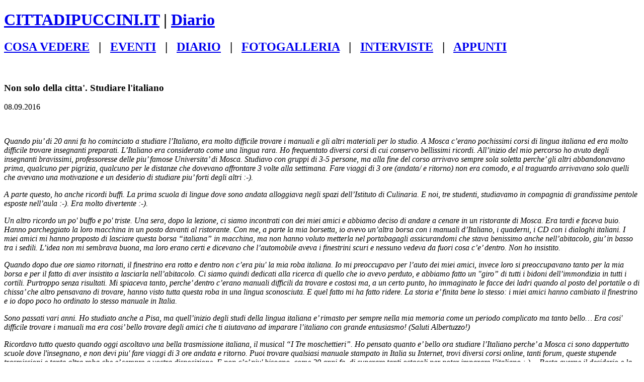

--- FILE ---
content_type: text/html; charset=UTF-8
request_url: http://www.cittadipuccini.it/lucca/diario/2016-09-08-11-56-18
body_size: 4849
content:
	<!DOCTYPE html>
	<html>
		<head>
			<meta charset="UTF-8">
			<title>Non solo della citta&#039;. Studiare l&#039;italiano | News |  | CITTADIPUCCINI.IT</title>			<link rel="stylesheet" href="/lucca/themes/copy_zenpage_theme/style.css" type="text/css" />
							<script type="text/javascript" src="/lucca/zp-core/js/jquery.js"></script>
	<script type="text/javascript" src="/lucca/zp-core/js/zenphoto.js"></script>
			<link href="/lucca/zp-core/zp-extensions/jplayer/skin/zenphotolight/jplayer.zenphotolight.css" rel="stylesheet" type="text/css" />
		<script type="text/javascript" src="/lucca/zp-core/zp-extensions/jplayer/js/jquery.jplayer.min.js"></script>
		<script type="text/javascript">var pixastic_parseonload = true;</script>
<script type="text/javascript" src="/lucca/zp-core/zp-extensions/image_effects/pixastic.core.js"></script>
<script type="text/javascript" src="/lucca/zp-core/zp-extensions/image_effects/laplace.js"></script>		</head>

		<body>
			
			<div id="main">

				<div id="header">


<h1>

<a href="http://www.cittadipuccini.it">CITTADIPUCCINI.IT</a><span class="aftertext"> | </span><a href="https://cittadipuccini.it/lucca/diario">Diario</a>
&nbsp
 
</h1>


					
					
				</div>

				<div id="content">

					<div id="breadcrumb">
						<h2>

							
<a href="https://cittadipuccini.it/CosaVedere/Cosavedere.html">COSA VEDERE</a>
&nbsp
   |  
&nbsp
<a href="https://cittadipuccini.it/Eventi/Eventi.html">EVENTI</a>
&nbsp
 |
&nbsp
<a href="https://cittadipuccini.it/lucca/diario">DIARIO</a>
&nbsp
 |
&nbsp
<a href="https://cittadipuccini.it/lucca/galleria">FOTOGALLERIA</a>
&nbsp
 |
&nbsp
<a href="https://cittadipuccini.it/Interviste/Interviste.html">INTERVISTE</a>
&nbsp
 |
&nbsp
<a href="https://cittadipuccini.it/Appunti/Appunti.html">APPUNTI</a>

						</h2>
					</div>

					<div id="content-left">

 <div class="singlenews_prev">            </div> <div class="singlenews_next">               </div><br style="clear:both" />	


							<h3>Non solo della citta&#039;. Studiare l&#039;italiano</h3>
							<div class="newsarticlecredit"><span class="newsarticlecredit-left"> 08.09.2016   </span>  </div>
							<p><img src="/lucca/uploaded/italiano.jpg" alt="" width="650" height="488" /></p>
<p><em>Quando piu&rsquo; di 20 anni fa ho cominciato a studiare l&rsquo;Italiano, era molto difficile trovare i manuali e gli altri materiali per lo studio. A Mosca c&rsquo;erano pochissimi corsi di lingua italiana ed era molto difficile trovare insegnanti preparati. L&rsquo;Italiano era considerato come una lingua rara. Ho frequentato diversi corsi di cui conservo bellissimi ricordi. All&rsquo;inizio del mio percorso ho avuto degli insegnanti bravissimi, professoresse delle piu&rsquo; famose Universita&rsquo; di Mosca. Studiavo con gruppi di 3-5 persone, ma alla fine del corso arrivavo sempre sola soletta perche&rsquo; gli altri abbandonavano prima, qualcuno per pigrizia, qualcuno per le distanze che dovevano affrontare 3 volte alla settimana. Fare viaggi di 3 ore (andata/ e ritorno) non era comodo, e al traguardo arrivavano solo quelli che avevano una motivazione e un desiderio di studiare piu&rsquo; forti degli altri :-).</em></p>
<p><em>A parte questo, ho anche ricordi buffi. La prima scuola di lingue dove sono andata alloggiava negli spazi dell&rsquo;Istituto di Culinaria. E noi, tre studenti, studiavamo in compagnia di grandissime pentole esposte nell&rsquo;aula :-). Era molto divertente :-).</em></p>
<p><em>Un altro ricordo un po&#039; buffo e po&#039; triste. Una sera, dopo la lezione, ci siamo incontrati con dei miei amici e abbiamo deciso di andare a cenare in un ristorante di Mosca. Era tardi e faceva buio. Hanno parcheggiato la loro macchina in un posto davanti al ristorante. Con me, a parte la mia borsetta, io avevo un&rsquo;altra borsa con i manuali d&rsquo;Italiano, i quaderni, i CD con i dialoghi italiani. I miei amici mi hanno proposto di lasciare questa borsa &ldquo;italiana&rdquo; in macchina, ma non hanno voluto metterla nel portabagagli assicurandomi che stava benissimo anche nell&rsquo;abitacolo, giu&rsquo; in basso tra i sedili. L&rsquo;idea non mi sembrava buona, ma loro erano certi e dicevano che l&rsquo;automobile aveva i finestrini scuri e nessuno vedeva da fuori cosa c&rsquo;e&rsquo; dentro. Non ho insistito.</em></p>
<p><em>Quando dopo due ore siamo ritornati, il finestrino era rotto e dentro non c&rsquo;era piu&#039; la mia roba italiana. Io mi preoccupavo per l&rsquo;auto dei miei amici, invece loro si preoccupavano tanto per la mia borsa e per il fatto di aver insistito a lasciarla nell&rsquo;abitacolo. Ci siamo quindi dedicati alla ricerca di quello che io avevo perduto, e abbiamo fatto un &quot;giro&rdquo; di tutti i bidoni dell&rsquo;immondizia in tutti i cortili. Purtroppo senza risultati. Mi spiaceva tanto, perche&rsquo; dentro c&rsquo;erano manuali difficili da trovare e costosi ma, a un certo punto, ho immaginato le facce dei ladri quando al posto del portatile o di chissa&rsquo; che altro pensavano di trovare, hanno visto tutta questa roba in una lingua sconosciuta. E quel fatto mi ha fatto ridere. La storia e&rsquo; finita bene lo stesso: i miei amici hanno cambiato il finestrino e io dopo poco ho ordinato lo stesso manuale in Italia.</em></p>
<p><em>Sono passati vari anni. Ho studiato anche a Pisa, ma quell&rsquo;inizio degli studi della lingua italiana e&rsquo; rimasto per sempre nella mia memoria come un periodo complicato ma tanto bello&hellip; Era cosi&#039; difficile trovare i manuali ma era cosi&rsquo; bello trovare degli amici che ti aiutavano ad imparare l&rsquo;italiano con grande entusiasmo! (Saluti Albertuzzo!)</em></p>
<p><em>Ricordavo tutto questo quando oggi ascoltavo una bella trasmissione italiana, il musical &ldquo;I Tre moschettieri&rdquo;. Ho pensato quanto e&rsquo; bello ora studiare l&rsquo;Italiano perche&rsquo; a Mosca ci sono dappertutto scuole dove l&#039;insegnano, e non devi piu&#039; fare viaggi di 3 ore andata e ritorno. Puoi trovare qualsiasi manuale stampato in Italia su Internet, trovi diversi corsi online, tanti forum, queste stupende trasmissioni e tanta altra roba che e&rsquo; sempre a vostra disposizione. E non c&rsquo;e&rsquo; piu&#039; bisogno, come 20 anni fa, di superare tanti ostacoli per poter imparare l&rsquo;italiano ;-)&hellip; Basta averne il desiderio e la curiosita&rsquo;... e studiare!</em></p>
<p><iframe src="https://www.youtube.com/embed/JXCmMaE1ABY" width="640" height="360" frameborder="0" allowfullscreen="allowfullscreen"></iframe></p>
<p>&nbsp;</p>														<br style="clear:both;" /><br />
														

					</div><!-- content left-->


					<div id="sidebar">
							<div class="menu">
		<ul>
	<li class="menu_menulabel">ARTICOLI   RECENTI	</li>
	
<ul id="latestnews">
<li><h3><a href="/lucca/diario/Chiesa-di-Santa-Maria-Corteorlandin" title="Chiesa di Santa Maria Corteorlandin">Chiesa di Santa Maria Corteorlandin</a></h3>
</li>
<li><h3><a href="/lucca/diario/Gentile-amministrazione-di-Lucca..._1558193794,0874" title="Gentile amministrazione di Lucca...">Gentile amministrazione di Lucca...</a></h3>
</li>
<li><h3><a href="/lucca/diario/Qualche-pensiero-dopo-il-concerto-di-Mariangela-Vacatello-a-Lucca" title="Qualche pensiero dopo il concerto di Mariangela Vacatello a Lucca">Qualche pensiero dopo il concerto di Mariangela Vacatello a Lucca</a></h3>
</li>
<li><h3><a href="/lucca/diario/Adorabile-Pinocchio" title="Adorabile Pinocchio">Adorabile Pinocchio</a></h3>
</li>
<li><h3><a href="/lucca/diario/Gentile-Amministrazione-di-Lucca..." title="Gentile Amministrazione di Lucca...">Gentile Amministrazione di Lucca...</a></h3>
</li>
<li><h3><a href="/lucca/diario/Federico-Nicoletta-nel-finale-del-Concorso-Pianistico-di-Santander" title="Federico Nicoletta nel finale del Concorso Pianistico di Santander">Federico Nicoletta nel finale del Concorso Pianistico di Santander</a></h3>
</li>
<li><h3><a href="/lucca/diario/Mamma-Ro-e-bei-ricordi" title="Mamma Ro&amp;#039; e bei ricordi">Mamma Ro&#039; e bei ricordi</a></h3>
</li>
<li><h3><a href="/lucca/diario/Concerto-di-Roberto-Giordano-a-Milano-19-maggio-2018" title="Concerto di Roberto Giordano a Milano, 19 maggio 2018">Concerto di Roberto Giordano a Milano, 19 maggio 2018</a></h3>
</li>
<li><h3><a href="/lucca/diario/Concerto-di-Pietro-de-Maria-a-Lucca" title="Concerto di Pietro de Maria a Lucca">Concerto di Pietro de Maria a Lucca</a></h3>
</li>
<li><h3><a href="/lucca/diario/FIFA-World-Cup-Russia-2018" title="FIFA World Cup Russia 2018">FIFA World Cup Russia 2018</a></h3>
</li>
<li><h3><a href="/lucca/diario/Giorni-feriali-dell-Istituto-Boccherini-di-Lucca" title="Giorni feriali dell&amp;#039;Istituto Boccherini di Lucca">Giorni feriali dell&#039;Istituto Boccherini di Lucca</a></h3>
</li>
<li><h3><a href="/lucca/diario/Ritorno-a-Lucca.-San-Martino" title="Ritorno a Lucca. San Martino">Ritorno a Lucca. San Martino</a></h3>
</li>
<li><h3><a href="/lucca/diario/La-sorpresa-di-luned-mattina" title="La sorpresa di lunedì mattina ">La sorpresa di lunedì mattina </a></h3>
</li>
<li><h3><a href="/lucca/diario/Strano-" title="Strano &amp;quot;concerto&amp;quot; di Pietro de Maria">Strano &quot;concerto&quot; di Pietro de Maria</a></h3>
</li>
<li><h3><a href="/lucca/diario/Giuseppe-Verdi.-Lettere" title="Giuseppe Verdi. Lettere">Giuseppe Verdi. Lettere</a></h3>
</li>
<li><h3><a href="/lucca/diario/Cartoline-pucciniane-La-Boheme" title="Cartoline pucciniane, La Boheme">Cartoline pucciniane, La Boheme</a></h3>
</li>
<li><h3><a href="/lucca/diario/Cartoline-pucciniane" title="Cartoline pucciniane">Cartoline pucciniane</a></h3>
</li>
<li><h3><a href="/lucca/diario/Accademia-Pianistica-di-Imola" title="Accademia Pianistica di Imola">Accademia Pianistica di Imola</a></h3>
</li>
<li><h3><a href="/lucca/diario/Claudia-Abbado.-Ascoltare-il-silenzio" title="Claudia Abbado. Ascoltare il silenzio">Claudia Abbado. Ascoltare il silenzio</a></h3>
</li>
<li><h3><a href="/lucca/diario/Campomaggi" title="Campomaggi">Campomaggi</a></h3>
</li>
</ul>

	<li class="menu_menulabel">ARCHIVIO ARTICOLI	</li>
	
<ul class="archive">
<li class="year">2019
<ul class="month">
<li ><a href="/lucca/diario/archive/2019-05" title="May (5)" rel="nofollow">May (5)</a></li>
</ul>
</li>
<li class="year">2018
<ul class="month">
<li ><a href="/lucca/diario/archive/2018-08" title="August (2)" rel="nofollow">August (2)</a></li>
<li ><a href="/lucca/diario/archive/2018-06" title="June (2)" rel="nofollow">June (2)</a></li>
<li ><a href="/lucca/diario/archive/2018-05" title="May (3)" rel="nofollow">May (3)</a></li>
</ul>
</li>
<li class="year">2017
<ul class="month">
<li ><a href="/lucca/diario/archive/2017-06" title="June (4)" rel="nofollow">June (4)</a></li>
<li ><a href="/lucca/diario/archive/2017-05" title="May (5)" rel="nofollow">May (5)</a></li>
</ul>
</li>
<li class="year">2016
<ul class="month">
<li ><a href="/lucca/diario/archive/2016-10" title="October (1)" rel="nofollow">October (1)</a></li>
<li ><a href="/lucca/diario/archive/2016-09" title="September (7)" rel="nofollow">September (7)</a></li>
<li ><a href="/lucca/diario/archive/2016-08" title="August (1)" rel="nofollow">August (1)</a></li>
</ul>
</li>
<li class="year">2015
<ul class="month">
<li ><a href="/lucca/diario/archive/2015-12" title="December (1)" rel="nofollow">December (1)</a></li>
<li ><a href="/lucca/diario/archive/2015-02" title="February (1)" rel="nofollow">February (1)</a></li>
<li ><a href="/lucca/diario/archive/2015-01" title="January (1)" rel="nofollow">January (1)</a></li>
</ul>
</li>
<li class="year">2014
<ul class="month">
<li ><a href="/lucca/diario/archive/2014-12" title="December (1)" rel="nofollow">December (1)</a></li>
<li ><a href="/lucca/diario/archive/2014-10" title="October (1)" rel="nofollow">October (1)</a></li>
<li ><a href="/lucca/diario/archive/2014-09" title="September (1)" rel="nofollow">September (1)</a></li>
<li ><a href="/lucca/diario/archive/2014-07" title="July (2)" rel="nofollow">July (2)</a></li>
<li ><a href="/lucca/diario/archive/2014-06" title="June (2)" rel="nofollow">June (2)</a></li>
<li ><a href="/lucca/diario/archive/2014-05" title="May (4)" rel="nofollow">May (4)</a></li>
<li ><a href="/lucca/diario/archive/2014-01" title="January (2)" rel="nofollow">January (2)</a></li>
</ul>
</li>
<li class="year">2013
<ul class="month">
<li ><a href="/lucca/diario/archive/2013-12" title="December (3)" rel="nofollow">December (3)</a></li>
<li ><a href="/lucca/diario/archive/2013-09" title="September (1)" rel="nofollow">September (1)</a></li>
<li ><a href="/lucca/diario/archive/2013-05" title="May (5)" rel="nofollow">May (5)</a></li>
<li ><a href="/lucca/diario/archive/2013-04" title="April (3)" rel="nofollow">April (3)</a></li>
<li ><a href="/lucca/diario/archive/2013-03" title="March (1)" rel="nofollow">March (1)</a></li>
<li ><a href="/lucca/diario/archive/2013-01" title="January (2)" rel="nofollow">January (2)</a></li>
</ul>
</li>
<li class="year">2012
<ul class="month">
<li ><a href="/lucca/diario/archive/2012-11" title="November (4)" rel="nofollow">November (4)</a></li>
<li ><a href="/lucca/diario/archive/2012-10" title="October (3)" rel="nofollow">October (3)</a></li>
<li ><a href="/lucca/diario/archive/2012-09" title="September (1)" rel="nofollow">September (1)</a></li>
<li ><a href="/lucca/diario/archive/2012-07" title="July (1)" rel="nofollow">July (1)</a></li>
<li ><a href="/lucca/diario/archive/2012-06" title="June (2)" rel="nofollow">June (2)</a></li>
<li ><a href="/lucca/diario/archive/2012-05" title="May (2)" rel="nofollow">May (2)</a></li>
</ul>
</li>
<li class="year">2011
<ul class="month">
<li ><a href="/lucca/diario/archive/2011-11" title="November (5)" rel="nofollow">November (5)</a></li>
<li ><a href="/lucca/diario/archive/2011-10" title="October (1)" rel="nofollow">October (1)</a></li>
<li ><a href="/lucca/diario/archive/2011-09" title="September (1)" rel="nofollow">September (1)</a></li>
<li ><a href="/lucca/diario/archive/2011-08" title="August (5)" rel="nofollow">August (5)</a></li>
<li ><a href="/lucca/diario/archive/2011-07" title="July (4)" rel="nofollow">July (4)</a></li>
<li ><a href="/lucca/diario/archive/2011-06" title="June (1)" rel="nofollow">June (1)</a></li>
</ul>
</li>
</ul>

</ul>

</div>
	

<div class="menu">


</div>




					</div><!-- sidebar -->


					<div id="footer">
						Copyright (c) 2015-2023  <a href="http://cittadipuccini.it"> Cittadipuccini.it </a>  All rights reserved.					</div>

				</div><!-- content -->

			</div><!-- main -->
					</body>
	</html>
	
<!-- zenphoto version 1.4.10-DEBUG [3d5be820ca827b321606d1d77df1e4286c8c170b] THEME: copy_zenpage_theme (news.php) GRAPHICS LIB: PHP GD library 2.2.5 { memory: 96M } PLUGINS: auto_backup class-AnyFile class-WEBdocs class-textobject class-video colorbox_js defaultCodeblocks downloadList exampleMacros hitcounter image_album_statistics image_effects ipBlocker jplayer menu_manager search_statistics site_upgrade sitemap-extended slideshow zenpage zpCaptcha  -->
<!-- Zenphoto script processing end:0.3387 seconds -->
